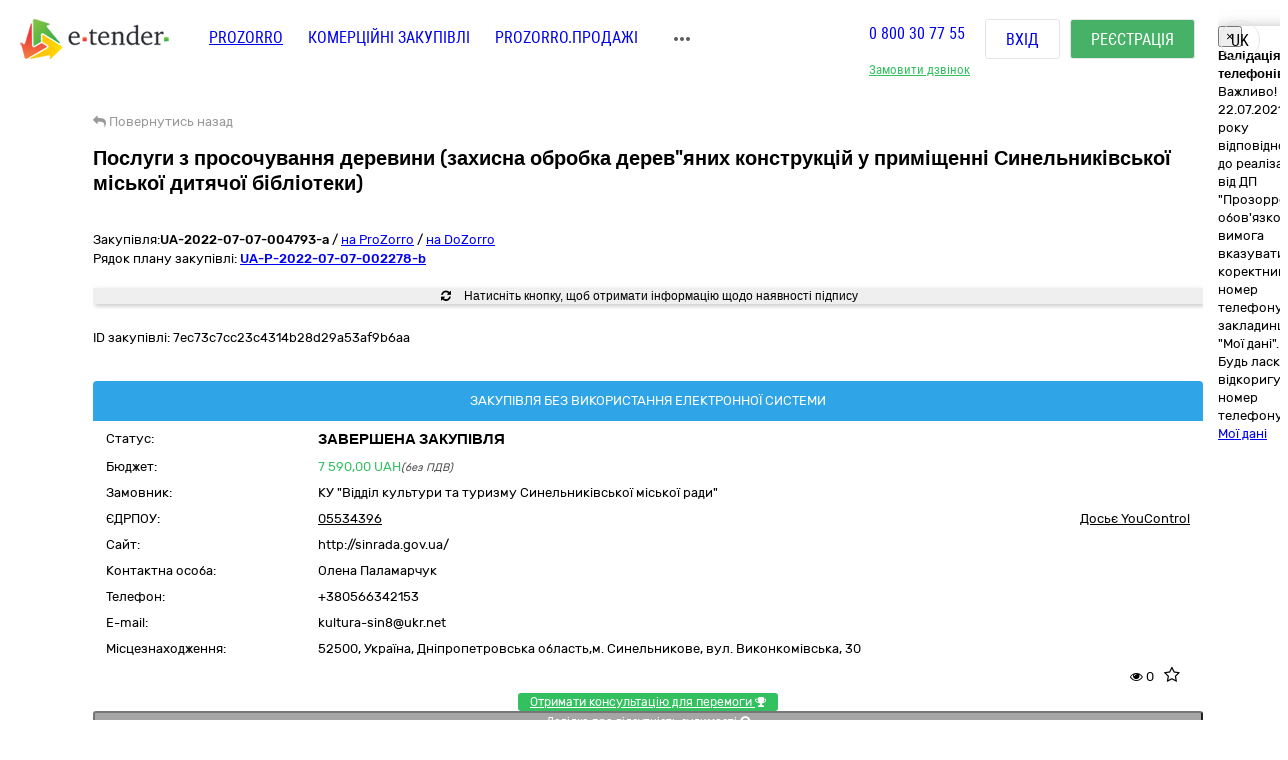

--- FILE ---
content_type: text/html; charset=utf-8
request_url: https://gov.e-tender.ua/tender/silskogospodarski-poslugi/UA-2022-07-07-004793-a-posluhy-z-prosochuvannya-derevyny-zaxysna-obrobka-derev-yanyx-konstrukczij-u
body_size: 14791
content:
<!doctype html><html lang=UK ng-app=app ng-strict-di=true ng-controller="layoutProzorroCtrl as vm" style="" class="ng-scope audio backgroundsize borderimage borderradius boxshadow canvas canvastext cssanimations csscolumns cssgradients cssreflections csstransforms csstransforms3d csstransitions draganddrop flexbox flexboxlegacy fontface generatedcontent geolocation hashchange history hsla indexeddb inlinesvg js localstorage multiplebgs no-applicationcache no-touch opacity postmessage rgba sessionstorage smil svg svgclippaths textshadow video webgl websockets websqldatabase webworkers"><head><style>[uib-typeahead-popup].dropdown-menu{display:block;}</style><style>.uib-time input{width:50px;}</style><style>[uib-tooltip-popup].tooltip.top-left > .tooltip-arrow,[uib-tooltip-popup].tooltip.top-right > .tooltip-arrow,[uib-tooltip-popup].tooltip.bottom-left > .tooltip-arrow,[uib-tooltip-popup].tooltip.bottom-right > .tooltip-arrow,[uib-tooltip-popup].tooltip.left-top > .tooltip-arrow,[uib-tooltip-popup].tooltip.left-bottom > .tooltip-arrow,[uib-tooltip-popup].tooltip.right-top > .tooltip-arrow,[uib-tooltip-popup].tooltip.right-bottom > .tooltip-arrow,[uib-tooltip-html-popup].tooltip.top-left > .tooltip-arrow,[uib-tooltip-html-popup].tooltip.top-right > .tooltip-arrow,[uib-tooltip-html-popup].tooltip.bottom-left > .tooltip-arrow,[uib-tooltip-html-popup].tooltip.bottom-right > .tooltip-arrow,[uib-tooltip-html-popup].tooltip.left-top > .tooltip-arrow,[uib-tooltip-html-popup].tooltip.left-bottom > .tooltip-arrow,[uib-tooltip-html-popup].tooltip.right-top > .tooltip-arrow,[uib-tooltip-html-popup].tooltip.right-bottom > .tooltip-arrow,[uib-tooltip-template-popup].tooltip.top-left > .tooltip-arrow,[uib-tooltip-template-popup].tooltip.top-right > .tooltip-arrow,[uib-tooltip-template-popup].tooltip.bottom-left > .tooltip-arrow,[uib-tooltip-template-popup].tooltip.bottom-right > .tooltip-arrow,[uib-tooltip-template-popup].tooltip.left-top > .tooltip-arrow,[uib-tooltip-template-popup].tooltip.left-bottom > .tooltip-arrow,[uib-tooltip-template-popup].tooltip.right-top > .tooltip-arrow,[uib-tooltip-template-popup].tooltip.right-bottom > .tooltip-arrow,[uib-popover-popup].popover.top-left > .arrow,[uib-popover-popup].popover.top-right > .arrow,[uib-popover-popup].popover.bottom-left > .arrow,[uib-popover-popup].popover.bottom-right > .arrow,[uib-popover-popup].popover.left-top > .arrow,[uib-popover-popup].popover.left-bottom > .arrow,[uib-popover-popup].popover.right-top > .arrow,[uib-popover-popup].popover.right-bottom > .arrow,[uib-popover-html-popup].popover.top-left > .arrow,[uib-popover-html-popup].popover.top-right > .arrow,[uib-popover-html-popup].popover.bottom-left > .arrow,[uib-popover-html-popup].popover.bottom-right > .arrow,[uib-popover-html-popup].popover.left-top > .arrow,[uib-popover-html-popup].popover.left-bottom > .arrow,[uib-popover-html-popup].popover.right-top > .arrow,[uib-popover-html-popup].popover.right-bottom > .arrow,[uib-popover-template-popup].popover.top-left > .arrow,[uib-popover-template-popup].popover.top-right > .arrow,[uib-popover-template-popup].popover.bottom-left > .arrow,[uib-popover-template-popup].popover.bottom-right > .arrow,[uib-popover-template-popup].popover.left-top > .arrow,[uib-popover-template-popup].popover.left-bottom > .arrow,[uib-popover-template-popup].popover.right-top > .arrow,[uib-popover-template-popup].popover.right-bottom > .arrow{top:auto;bottom:auto;left:auto;right:auto;margin:0;}[uib-popover-popup].popover,[uib-popover-html-popup].popover,[uib-popover-template-popup].popover{display:block !important;}</style><style>.uib-datepicker-popup.dropdown-menu{display:block;float:none;margin:0;}.uib-button-bar{padding:10px 9px 2px;}</style><style>.uib-position-measure{display:block !important;visibility:hidden !important;position:absolute !important;top:-9999px !important;left:-9999px !important;}.uib-position-scrollbar-measure{position:absolute !important;top:-9999px !important;width:50px !important;height:50px !important;overflow:scroll !important;}.uib-position-body-scrollbar-measure{overflow:scroll !important;}</style><style>.uib-datepicker .uib-title{width:100%;}.uib-day button,.uib-month button,.uib-year button{min-width:100%;}.uib-left,.uib-right{width:100%}</style><style>.ng-animate.item:not(.left):not(.right){-webkit-transition:0s ease-in-out left;transition:0s ease-in-out left}</style><style>@charset "UTF-8";[ng\:cloak],[ng-cloak],[data-ng-cloak],[x-ng-cloak],.ng-cloak,.x-ng-cloak,.ng-hide:not(.ng-hide-animate){display:none !important;}ng\:form{display:block;}.ng-animate-shim{visibility:hidden;}.ng-anchor{position:absolute;}</style><base href=/ ><meta charset=utf-8><meta http-equiv=X-UA-Compatible content="IE=edge"><meta name=viewport content="width=device-width,initial-scale=1"><title ng-bind=$root.meta.title class=ng-binding>Прозоро - Послуги з просочування деревини (захисна обробка дерев"яних конструкцій у приміщенні Синельниківської міської дитячої бібліотеки)</title><meta name=description content="Державна закупівля -  Послуги з просочування деревини (захисна обробка дерев&quot;яних конструкцій у приміщенні Синельниківської міської дитячої бібліотеки) UA-2022-07-07-004793-a | на онлайн торговельному майданчику в Україні ➤ e-tender.ua."><link rel=icon href=/favicon.ico type=image/x-icon><link ng-if="!isIframe &amp;&amp; ng_localStorage.siteSettings.css" rel=stylesheet ng-href=/Content/styleLightShare.css class=ng-scope href=/Content/styleLightShare.css><link rel=alternate hreflang=UK ng-attr-href={{absUrl}} href=https://gov.e-tender.ua/tender/silskogospodarski-poslugi/UA-2022-07-07-004793-a-posluhy-z-prosochuvannya-derevyny-zaxysna-obrobka-derev-yanyx-konstrukczij-u><link rel=canonical ng-attr-href={{absUrl}} href=https://gov.e-tender.ua/tender/silskogospodarski-poslugi/UA-2022-07-07-004793-a-posluhy-z-prosochuvannya-derevyny-zaxysna-obrobka-derev-yanyx-konstrukczij-u><link href="/Bundles/App/vendor/css?v=w3jM1ujDHwDtZ9x0sTfjd8K6Bu84TR3oD0oJ_IrT2hw1" rel=stylesheet><!--[if lt IE 9]>
        
        
    <![endif]--><style></style><style>span.im-caret {
    -webkit-animation: 1s blink step-end infinite;
    animation: 1s blink step-end infinite;
}

@keyframes blink {
    from, to {
        border-right-color: black;
    }
    50% {
        border-right-color: transparent;
    }
}

@-webkit-keyframes blink {
    from, to {
        border-right-color: black;
    }
    50% {
        border-right-color: transparent;
    }
}

span.im-static {
    color: grey;
}

div.im-colormask {
    display: inline-block;
    border-style: inset;
    border-width: 2px;
    -webkit-appearance: textfield;
    -moz-appearance: textfield;
    appearance: textfield;
}

div.im-colormask > input {
    position: absolute;
    display: inline-block;
    background-color: transparent;
    color: transparent;
    -webkit-appearance: caret;
    -moz-appearance: caret;
    appearance: caret;
    border-style: none;
    left: 0; /*calculated*/
}

div.im-colormask > input:focus {
    outline: none;
}

div.im-colormask > input::-moz-selection{
    background: none;
}

div.im-colormask > input::selection{
    background: none;
}
div.im-colormask > input::-moz-selection{
    background: none;
}

div.im-colormask > div {
    color: black;
    display: inline-block;
    width: 100px; /*calculated*/
}</style></head><body ng-class="{'clear-padding' : isIframe, 'closed' : winW < 1200, 'open' : winW >= 1200, 'isIframe': isIframe}" class="e-tender open" ng-click="ng_localStorage.isAuthorized &amp;&amp; resetTimeOutSession()" ng-mousemove="ng_localStorage.isAuthorized &amp;&amp; resetTimeOutSession()" style="padding-right: 0px;"><div ng-class="{'isAuthorized' : ng_localStorage.isAuthorized, 'noAuthorized' : !ng_localStorage.isAuthorized}" class="noAuthorized preBody"><noscript><iframe src="https://www.googletagmanager.com/ns.html?id=GTM-NZ99J2P" height=0 width=0 style="display: none; visibility: hidden"></iframe></noscript><div id=container class=""><div class=content_body><div ng-class="{'content': ng_localStorage.isAuthorized, 'content_logout': !ng_localStorage.isAuthorized}" style="transition: all 0.15s ease-in-out 0s; position: relative; min-height: 159px;" class="content_logout mob_top"><div class=wrapper><div class="preWrapper w1180" ng-class="{'container': ng_localStorage.isAuthorized, 'w1180': !ng_localStorage.isAuthorized &amp;&amp; !isIframe}"><div class=min-height><div role=navigation ng-if=!isIframe ng-controller="headerCtrl as vm" class=ng-scope><header class=hidden-print><div class=container><div class=left-side><span itemscope="" itemtype=http://schema.org/Organization><meta itemprop=name content=E-tender.UA><meta itemprop=logo src=/Content/images/logo.png><meta itemprop=email content=support@e-tender.biz><meta itemprop=address content="вул. М.Пимоненка, буд. 13, корпус 5-А, 3 поверх, офіс 32-33, БЦ Форум, м. Київ, 04050"><meta itemprop=telephone content="+38 (044) 392-36-82"></span><span itemprop=address itemscope="" itemtype=http://schema.org/PostalAddress><meta itemprop=addressCountry content=Україна><meta itemprop=postalCode content=04080><meta itemprop=url content=""></span><a href=https://e-tender.ua/ class="hidden-print logo" rel="noindex, nofollow"><div class="sprit_logoblack logo-header"></div></a><input type=hidden class=site-lang value=ua autocomplete=off><ul class=main-menu><li><a href=/ class="menu-item prozorro_url prozorro_url-cative" ng-click=switchSite()>PROZORRO</a><div class=hint>Державні закупівлі</div></li><li><a href=https://biz.e-tender.ua ng-click=switchSite() class="menu-item commerce_e-tender-href rialto_ur" rel="noindex, nofollow">Комерційні закупівлі</a></li><li><a href=https://e-tender.ua/prozorro-prodagy ng-click=switchSite() rel="noindex, nofollow">Prozorro.Продажі</a><div class=hint>Аукціони з продажу та оренди</div></li><li><a href=/ProzorroMarket rel="noindex, nofollow">PROZORRO MARKET</a></li><li><a href=https://e-tender.ua/e-consult ng-click=switchSite() rel="noindex, nofollow">E-CONSULT</a><div class=hint>Юридичний супровід</div></li><li><a href=https://e-tender.ua/navchannya ng-click=switchSite() rel="noindex, nofollow">Навчання</a></li><li><a ng-href=https://e-tender.ua/novini ng-click=switchSite() href=https://e-tender.ua/novini>Блог</a></li><li><a href=https://e-tender.ua/kontakty ng-click=switchSite() rel="noindex, nofollow">Контакти</a></li><li><a href=https://e-tender.ua/pro-kompaniyu/istoria ng-click=switchSite() rel="noindex, nofollow">Про компанію</a></li></ul><div class=other-menu><div class=sprit_more-menu></div><ul><li><a href="" class="menu-item prozorro_url" ng-click=switchSite()>PROZORRO</a></li><li><a href=https://biz.e-tender.ua ng-click=switchSite() class="menu-item commerce_e-tender-href rialto_ur" rel="noindex, nofollow">Комерційні закупівлі</a></li><li><a href=https://e-tender.ua/prozorro-prodagy ng-click=switchSite() rel="noindex, nofollow">Prozorro.Продажі</a></li><li><a href=/ProzorroMarket rel="noindex, nofollow">PROZORRO MARKET</a></li><li><a href=https://e-tender.ua/e-consult ng-click=switchSite() rel="noindex, nofollow">E-CONSULT</a></li><li><a href=https://e-tender.ua/navchannya ng-click=switchSite() rel="noindex, nofollow">Навчання</a></li><li><a href=https://e-tender.ua/novini ng-click=switchSite() rel="noindex, nofollow">Блог</a></li><li><a href=https://e-tender.ua/kontakty ng-click=switchSite() rel="noindex, nofollow">Контакти</a></li><li><a href=https://e-tender.ua/pro-kompaniyu/istoria ng-click=switchSite() rel="noindex, nofollow">Про компанію</a></li></ul></div></div><div class=right-side><div class="hidden-print call-back"><a class="green fwn" ng-click="showCallBackModal = true">Замовити дзвінок</a></div><div class=phones><a ng-href=tel:0800307755 href=tel:0800307755>0 800 30 77 55</a></div><div class="hidden-print buttons" ng-hide=ng_localStorage.isAuthorized><a id=login href=login rel=nofollow class="btn login">Вхід </a><a href=register rel=nofollow class="btn btn-green registration">Реєстрація</a></div><div class="hidden-print langs ttu"><span class=ng-binding>uk</span><ul><li ng-repeat="language in vm.languages" ng-hide="vm.currentLanguage.name == language.name" class=ng-scope><a ng-click=changeLocalization(language.name) target=_self class=ng-binding>en</a></li><li ng-repeat="language in vm.languages" ng-hide="vm.currentLanguage.name == language.name" class=ng-scope><a ng-click=changeLocalization(language.name) target=_self class=ng-binding>ru</a></li><li ng-repeat="language in vm.languages" ng-hide="vm.currentLanguage.name == language.name" class="ng-scope ng-hide"><a ng-click=changeLocalization(language.name) target=_self class=ng-binding>uk</a></li></ul></div><div class="hidden-print cp login-menu" ng-hide=ng_localStorage.isAuthorized><div class=cont><a href=javascript:; class=close><div class=sprit_x></div></a><a href=login rel=nofollow class="btn login pt0">Вхід </a><a href=register rel=nofollow class="btn btn-green registration pt0">Реєстрація</a></div></div><div class="cp sprit_user"></div></div><div class=mobile-menu><div class=sprit_more-menu></div><ul><li><a href="" ng-click=switchSite()>PROZORRO</a></li><li><a href=https://biz.e-tender.ua ng-click=switchSite() class=commerce_e-tender-href rel="noindex, nofollow">Комерційні закупівлі</a></li><li><a href=https://e-tender.ua/prozorro-prodagy ng-click=switchSite() rel="noindex, nofollow">Prozorro.Продажі</a></li><li><a href=https://e-tender.ua/e-consult ng-click=switchSite() rel="noindex, nofollow">E-CONSULT</a></li><li><a href=https://e-tender.ua/navchannya ng-click=switchSite() rel="noindex, nofollow">Навчання</a></li><li><a href=https://e-tender.ua/novini ng-click=switchSite() rel="noindex, nofollow">Блог</a></li><li><a href=https://e-tender.ua/kontakty ng-click=switchSite() rel="noindex, nofollow">Контакти</a></li><li><a href=https://e-tender.ua/pro-kompaniyu/istoria ng-click=switchSite() rel="noindex, nofollow">Про компанію</a></li></ul></div></div></header></div><div ng-include="'alertMainPage'" class=ng-scope></div><div class="angular-animation-container main-container"><div ui-view="" class="ng-scope shuffle-animation" style=""><div class="ng-scope panel-default tenderDetailes"><div class=panel-body><div class="row padding-xs"><tender-detailes-top detailes=detailes project=etender status-description=statusDescription get-tender-procedure-type=getTenderProcedureType() force-check-sign-click=forceCheckSignClick() clarify=clarify class=ng-isolate-scope><div class="col-md-6 col-lg-7 left-top-block"><div class="hidden-print bb2"><go-back class=ng-isolate-scope><div class=go_back_div><a class="cp go_back gray"><i class="fa fa-reply" aria-hidden=true></i> <span ng-hide=tenderId class=ng-binding>Повернутись назад</span> <span ng-show=tenderId class=ng-hide>Повернутись до закупівлі</span></a></div></go-back></div><div ng-if=detailes class=ng-scope><h1 id=tenderTitle class="ng-binding mb10 detailesPage" ng-bind=::detailes.title>Послуги з просочування деревини (захисна обробка дерев"яних конструкцій у приміщенні Синельниківської міської дитячої бібліотеки)</h1><h1 id=tenderTitleEN class="ng-binding mb10 detailesPage" ng-bind=::detailes.titleEN></h1><div class="hidden-print mt0 red-line"></div><div class=mt15 style="display: inline-block;"><div class="w100 fl mb1"><span ng-if=::!detailes.notExport id=tenderidua class="ng-binding ng-scope">Закупівля:<b id=selectable ng-bind=::detailes.tenderId ng-click="selectText('selectable')" class=ng-binding>UA-2022-07-07-004793-a</b></span> <span class=hidden-print>/ <a href=https://prozorro.gov.ua/tender/UA-2022-07-07-004793-a target=_blank rel="noindex, nofollow, noreferrer" class="ng-binding prozorro-href hidden-print wsn">на ProZorro</a> / <a href=https://dozorro.org/tender/UA-2022-07-07-004793-a target=_blank rel="noindex, nofollow" class="ng-binding prozorro-href hidden-print wsn">на DoZorro</a></span></div><div ng-repeat="plan in detailes.plans track by $index" class="ng-scope planIdFromTender">Рядок плану закупівлі: <a href=/planDetails/ab74536f4d114702b0893d7931a760b8><u><b id=selectable ng-bind=::plan.planId ng-click="selectText('selectable')" class=ng-binding>UA-P-2022-07-07-002278-b</b></u></a></div></div></div><div ng-if=firstBlock ng-include="'tenderDetailesTopTimeData from cache'" class=ng-scope><div ng-if=::detailes class=ng-scope><info-block tender=detailes class=ng-isolate-scope><div class="w100 mb15"></div></info-block></div><div ng-if="detailes.apiId &amp;&amp; !forceCheckSign" class="ng-scope w100 hidden-print mb20 oxh"><button class="ng-binding w100 btn btn-default btn-sign long-btn m50" ng-click=forceCheckSignClick() title="Перевірити наявність підпису"><i class="fa fa-refresh"></i> Натисніть кнопку, щоб отримати інформацію щодо наявності підпису</button></div><p id=tenderDescription ng-show="detailes.procurementMethodType != 'closeFrameworkAgreementSelectionUA'" ng-bind=::detailes.description class="ng-binding ng-scope"></p><p id=tenderDescriptionEN ng-show="detailes.procurementMethodType != 'closeFrameworkAgreementSelectionUA'" ng-bind=::detailes.descriptionEN class="ng-binding ng-scope"></p><p id=tenderApiId class="ng-binding ng-scope"><span class=ng-binding>ID закупівлі: </span>7ec73c7cc23c4314b28d29a53af9b6aa</p><div class="ng-scope w100 fl"></div></div></div><div class="ng-scope col-lg-5 col-md-6 right-top-block tac" ng-if=::detailes><div ng-init=initBlocks() class="right-block sameH tal"><div class=panel-default><div class=panel-heading style="position: relative;"><span id=procedureType ng-bind=getTenderProcedureType() class=ng-binding>Закупівля без використання електронної системи</span></div><div class="pr10 pl10 oxa panel-body pb0 pt5"><table class="w100 mt0"><tbody><tr><td class="ng-binding title">Статус:</td><td class=value><span id=tenderStatus class="ng-binding statusDescription" ng-bind="statusDescription || $root.source('WaitTenderProcessing')">Завершена закупівля</span> <span class="ng-binding text-danger" ng-bind=::clarify></span></td></tr><tr><td class="ng-binding title">Бюджет:</td><td class=value><span id=tenderBudget class="ng-binding green" ng-bind="::detailes.value.amount | numberDecimal">7&nbsp;590,00</span> <span id=tenderCurrency class="ng-binding green" ng-bind=::detailes.value.currencyCode>UAH</span><i id=excludeVat ng-if=!detailes.value.valueAddedTaxIncluded class="ng-binding ng-scope cn wsm">(без ПДВ)</i></td></tr><tr><td class="ng-binding title">Замовник:</td><td id=tenderOwner class="ng-binding value" ng-bind=::detailes.organization.name>КУ "Відділ культури та туризму Синельниківської міської ради"</td></tr><tr><td id=organization_scheme class="ng-binding title">ЄДРПОУ:</td><td><span id=organization_identifier class="ng-binding value a" ng-click=searchByEDRPOU(detailes.organization.identifier.apiId)>05534396</span> <span class="ng-binding value a text-warning pull-right" ng-click=searchOnYouControl(detailes.organization.identifier.apiId)>Досьє YouControl</span></td></tr><tr ng-if=detailes.organization.contactPoint.url class=ng-scope><td class="ng-binding title">Сайт:</td><td id=contactPoint_url class="ng-binding value">http://sinrada.gov.ua/</td></tr><tr ng-if="detailes.organization.contactPoint.name &amp;&amp; !needToShowDonorInfo()" class=ng-scope><td class="ng-binding title">Контактна особа:</td><td id=contactPoint_name class="ng-binding value">Олена Паламарчук</td></tr><tr ng-if="detailes.organization.contactPoint.telephone&amp;&amp; !needToShowDonorInfo()" class=ng-scope><td class="ng-binding title">Телефон:</td><td id=contactPoint_telephone class="ng-binding value">+380566342153</td></tr><tr ng-if="detailes.organization.contactPoint.email &amp;&amp; !needToShowDonorInfo()" class=ng-scope><td class=title>E-mail:</td><td id=contactPoint_email class="ng-binding value">kultura-sin8@ukr.net</td></tr><tr ng-if="detailes.organization.address &amp;&amp; !needToShowDonorInfo()" class=ng-scope><td class="ng-binding title">Місцезнаходження:</td><td class=value><div ng-include="'tenderDetailesTopLocality from cache'" class=ng-scope><span class=ng-scope><span id=customer_postIndex ng-if=::detailes.organization.address.postIndex class="ng-binding ng-scope">52500,</span> <span id=customer_country ng-if=::detailes.organization.address.country.title class="ng-binding ng-scope">Україна,</span> <span id=customer_region ng-if=::detailes.organization.address.region.title class="ng-binding ng-scope">Дніпропетровська область,</span><span id=customer_city ng-show=!showCity(detailes.organization.address.city.title) ng-if=::detailes.organization.address.city.title class="ng-binding ng-scope">м. Синельникове,</span> <span id=customer_addressStr ng-if=::detailes.organization.address.addressStr class="ng-binding ng-scope">вул. Виконкомівська, 30</span></span></div></td></tr><tr class=hidden-print><td></td><td class=tar><div ng-include="'tenderDetailesTopEye from cache'" class=ng-scope><i class="ng-scope fa fa-eye" aria-hidden=true></i> <span ng-bind=detailes.numberOfUniqueViewsByAuthorizedUsers class="ng-binding ng-scope">0</span><i class="ng-scope fa cp fa-star-o fs17 ml10 mr10 red" ng-click=toggleFavourite($event) aria-hidden=true ng-class="{'fa-star' : detailes.isFavorite, 'fa-star-o' : !detailes.isFavorite}"></i></div></td></tr></tbody></table></div></div></div><div class=hidden-print><a id=postachalnikam ng-if="ng_localStorage.isAuthorized &amp;&amp; (ng_localStorage.isPreSubscriber || ng_localStorage.isSubscriber) || !ng_localStorage.isAuthorized" href=https://e-tender.ua/e-consult/postachalnikam target=_blank class="ng-binding ng-scope btn btn-sm btn-success hidden-print mb0 w100" rel="noindex, nofollow">Отримати консультацію для перемоги <i class="fa fa-trophy" aria-hidden=true></i> </a><button onclick="window.open('https://vytiah.mvs.gov.ua/app/landing', '_blank')" target=_blank class="hidden-print btn btn-sm mb0 w100 btn-gray">Довідка про відсутність судимості <span class="ng-scope check-org-tooltip" data-placement=bottom-right data-html=true data-type=info bs-tooltip="{ 'title': 'Для замовлення довідки онлайн необхідно: <ol class=&quot;alternate&quot; type=&quot;square&quot;><li>Зареєструватися через Електронний цифровий підпис або Bank ID.</li><li>Заповнити електронну форму (вказати контактні дані, обрати форму в якій саме потрібна довідка, вибрати сервісний центр МВС, в якому зручно забрати довідку)</li><li>Статус готовності довідки можна перевірити онлайн або отримати повідомлення про готовність довідки</li><li>Отримати довідку можна у встановлений строк в обраному сервісному центрі МВС, при цьому необхідно надати документ, що посвідчує особу Представника</li></ol>' }"><i class="fa fa-question-circle" aria-hidden=true></i></span></button><br><button target=_blank onclick="window.open('https://corruptinfo.nazk.gov.ua/', '_blank')" class="hidden-print btn btn-sm mb0 w100 btn-gray">Реєстр осіб, які вчинили корупційні правопорушення</button><br></div></div></tender-detailes-top></div><div class="ng-scope hidden-print texy-navi" ng-if=detailes><navigation-block navigation=navigation class=ng-isolate-scope><ul class=orgMenu><li id=naviTitle0 class="active menuAboutBlock" ng-if=navi.show ng-repeat="navi in navigation" ng-class="{'active' : navi.active, 'cp' : !navi.active}" ng-click="!navi.active &amp;&amp; changeView(navi.type);"><span class="ng-binding w100">Деталі закупівлі</span></li><li id=naviTitle3 class="cp menuDozorroBlock" ng-if=navi.show ng-repeat="navi in navigation" ng-class="{'active' : navi.active, 'cp' : !navi.active}" ng-click="!navi.active &amp;&amp; changeView(navi.type);"><span class="ng-binding w100">Dozorro</span></li><li id=naviTitle4 class="cp menuDasuBlock" ng-if=navi.show ng-repeat="navi in navigation" ng-class="{'active' : navi.active, 'cp' : !navi.active}" ng-click="!navi.active &amp;&amp; changeView(navi.type);"><span class="ng-binding w100">Держаудитслужба України</span></li></ul></navigation-block></div><div class="ng-scope w100 heightBlock" ng-if=detailes><div class=w100><div class=w100><div ng-if="naviBlock == 'menuAboutBlock'" class="ng-scope aboutBlock block myBids"><tender-detailes-about detailes=detailes reload-detailes=reloadDetailes() reason-types=reasonTypes open-modal-cancel-tender=openModalCancelTender doctype=documentTypes.tenderDocuments doctype-bid=documentTypes.bidDocument status-clarify=statusClarify vm=vm tender-has-bids=tenderHasBids reload-bid=reloadBid() class=ng-isolate-scope><div class="hidden-print tree-fun"><span ng-show="!detailes.lots[0].isFake &amp;&amp; detailes.lots.length > 1 &amp;&amp; isMyBidInTender()" id=openAllLotsWithMyBids ng-click=showMyBids() class="cp ha2 ng-hide"><span class="hidden-print tree-state">+</span> <span class=a2>Лоти з моїми пропозиціями</span> </span><span id=openAllLots ng-click="openCloseTree('show'); openTreeClicked = true" ng-class="{'clicked': openTreeClicked}" class="cp ha2"><span class="hidden-print tree-state">+</span> <span class="ng-binding a2">відкрити всі</span> </span><span ng-click="openCloseTree('hide'); openTreeClicked = false" class="cp ha2 ml10"><span class="hidden-print tree-state">-</span> <span class="ng-binding a2">закрити всі</span></span></div><div id=qa_tenderBlock class="aagg mh5"><div ng-if="detailes.features.length > 0 || detailes.documents.length>0 || detailes.isEdit || (detailes.lots.length > 0 &amp;&amp; detailes.lots[0].isFake) || detailes.mainProcurementCategory" class="ng-scope w100 fl cp tree tree-00 treeTop treeTopSet" ng-class="{'treeTop': detailes.features.length>0 || detailes.documents.length>0 || detailes.isEdit || (detailes.lots.length > 0 &amp;&amp; detailes.lots[0].isFake)}" data-toggle=collapse data-target=#tree-00><span class="hidden-print tree-state plus">+</span><span class="hidden-print tree-state minus">-</span><div class="ng-scope tree-tom-name" ng-if=detailes.lots[0].isFake><b class=ng-binding>Закупівля:</b> <b ng-class=::getLotStatusLabelClass(detailes.lots[0].status) class="ng-binding label" style="font-size: 100%" ng-bind=::getLotStatusUkr(detailes.lots[0].status)></b> <b id=lotValue_0 class="ng-binding hidden-xs">7&nbsp;590,00 </b><span id=lotCurrency_0 class="ng-binding hidden-xs" ng-bind=::detailes.lots[0].value.currencyCode>UAH</span><i id=lotVatExc_0 ng-if=!detailes.lots[0].value.valueAddedTaxIncluded class="ng-binding ng-scope text-warning hidden-xs pdv">(без ПДВ)</i></div></div><div id=tree-00 class="ng-scope w100 fl tree-00 collapse in panel-collapse" ng-if="detailes.features.length>0 || detailes.documents.length>0 || detailes.isEdit || (detailes.lots.length > 0 &amp;&amp; detailes.lots[0].isFake) || detailes.mainProcurementCategory"><div class="dash_bottom pt10" ng-class="{'dash_bottom': detailes.features.length>0 || detailes.documents.length>0 || detailes.isEdit || (detailes.lots.length > 0 &amp;&amp; detailes.lots[0].isFake)}"><div class="ng-scope pt0 first-sub-content" ng-if=::detailes.mainProcurementCategory><div class="row pb2"><div class="ng-binding col-sm-3 col-xs-5">Вид предмету закупівлі:</div><div id=qa_mainProcurementCategory class="ng-binding col-sm-9 col-xs-6 pl48">Послуги</div></div></div><div class="ng-scope w100 qq first-sub-content pt0" ng-if="::detailes.lots[0].isFake || detailes.procurementMethodType === 'closeFrameworkAgreementUA' &amp;&amp; detailes.milestones.length > 0"></div><div ng-if="detailes.documents &amp;&amp; detailes.documents.length > 0 || detailes.isEdit &amp;&amp; detailes.procurementMethodType !== 'priceQuotation'" ng-include="'tenderDetailesAboutDocs from cache'" class=ng-scope><div class="ng-scope w100 fl cp tree dash_middle qq subName-01 tree-02 tree-last moveLeftMiddle" ng-class="{'moveLeftMiddle': detailes.lots[0].isFake &amp;&amp; detailes.lots[0].items.length > 0,     'last-tree-block': !detailes.lots[0].isFake}" data-toggle=collapse data-target=#docs-01-02-><span class="hidden-print tree-state plus">+</span><span class="hidden-print tree-state minus">-</span><div class="ng-binding tree-child-name">Документи</div></div><div id=docs-01-02- class="ng-scope qq collapse in panel-collapse tree-01 moveLeft" ng-class="{'moveLeft': detailes.lots[0].isFake &amp;&amp; detailes.lots[0].items.length > 0}" style="padding-bottom: 15px;"><div class=dush-clear></div><tender-documents can-modify-documents=canModifyDocuments tenderid=detailes.id documents=detailes.documents status=detailes.status procurementmethodtype=detailes.procurementMethodType doctype=doctype tender-end-date=detailes.tenderPeriod.endDate is-edit=isEdit allowed-extensions=allowedFileExtensions class=ng-isolate-scope><div class="ng-scope conteiner-fluid pt7" ng-if="documents.length>0"><docs-table vm=vm documents=vm.documents modify-docs="isEdit &amp;&amp; canModifyDocuments()" doc-add-id="'tend_doc_edit'" class=ng-isolate-scope><div class=mb25><button ng-if="vm.status !== ''" type=button class="ng-scope hidden-print btn btn-primary dowloadZipBtn" ng-click=vm.dowloadZip(documents)><span class="fa fa-download"></span> Завантажити архівом</button><div ng-repeat="(key, value) in documents | groupBy: 'documentType.title'" class=ng-scope><span><b ng-if="key=='undefined'" class="ng-binding ng-scope text-warning" style="font-size: 100%;">Інші</b></span><div class=scrollbarMobile><table class="itemTable ng-table table table-blue table-hover table-striped tableDocument"><tbody><tr><th class=doc-type></th><th class="ng-binding doc-name">Файл</th><th class="ng-binding doc-state">Стан</th><th class="ng-binding doc-date">Дата та час</th></tr><tr ng-repeat="document in value track by document.originId | orderBy: 'creationTime'" ng-class="{'deleted-docs' : document.isDeleted}" class=ng-scope><td class=doc-type><div><a target=_self href="https://public-api.prozorro.gov.ua/api/2.5/tenders/7ec73c7cc23c4314b28d29a53af9b6aa/documents/5a71056722824cd0ac9a522e58def566?download=1a93d365b2ec4c8098efb72373974270" title=Завантажити><i class="fa fa-download" aria-hidden=true></i></a></div></td><td class=doc-name ng-class="{'docDeletes' : document.isDeleted}"><div ng-if="vm.status !== ''" class=ng-scope><a ng-click=previewDoc(document) class="ng-binding cp" ng-bind=::document.title>sign.p7s</a><p class="ng-binding text-muted" ng-bind=::document.description>SHA1:f1a0af982c19f61d54e047ae558af595d8331e8d;SHA2-384:e2cc213404e6e2cdc586a5b170d4824e95c70781d9b01f5fd6be6e3029a3a2edf2eff93c2dacea19b6e38b7067744aa5;Antivirus: ESET Antivirus</p></div></td><td class=doc-state><span ng-if="!document.isDeleted &amp;&amp; document.dateModified" class="ng-binding ng-scope">Експортовано:</span></td><td class=doc-date><span ng-if=document.dateModified class="ng-binding ng-scope">07-07-2022, 14:19:30</span></td></tr></tbody></table></div></div></div><style>.disabled-link {        pointer-events: none;    }</style></docs-table></div><div ng-show=canModifyDocuments() class="hidden-print ng-hide"><docs-upload vm=vm doc-add-id="'tend_doc_add' + $index" class=ng-isolate-scope><div class="row ng-hide" style="padding: 0 15px 5px 15px;" ng-show=vm.isEdit><div class="controls mr10" style="display: block; float: left;"><select name=docType id=docType ng-model=vm.selectedDocType ng-options="item.title for item in vm.documentTypesForDropDown track by item.id" class="ng-empty ng-pristine ng-untouched form-control ng-invalid ng-invalid-required" required=""><option value="" ng-show=!vm.selectedDocType style=color:#555 class=ng-binding selected=selected>Оберіть тип для завантажуємого документа</option><option label="Критерії оцінки" value=2>Критерії оцінки</option><option label="Технічний опис предмету закупівлі" value=4>Технічний опис предмету закупівлі</option><option label="Тендерна документація" value=6>Тендерна документація</option><option label="Критерії прийнятності" value=121>Критерії прийнятності</option><option label="Проект договору" value=122>Проект договору</option><option label=Інші value=null>Інші</option></select></div><div style="float: left; margin-right: 10px;display: block;" ng-attr-title="{{$root.source('ChooseType')}}" title="Спочатку оберіть тип для завантажуємого документа"><upload-file id="docAddId + $index" files=vm.files fields=vm.docsFields on-upload=vm.docsUpload on-success=vm.docsUploaded need-to-skip-complaints=true disabled="!vm.selectedDocType || vm.validDocPeriod != true" no-plus-icon=true class=ng-isolate-scope><button class="btn btn-primary" id=tend_doc_add file-drop="" file-drop-disabled=disabled ngf-drop="" ngf-select="" ng-model=files ngf-change=upload(files) ng-disabled=disabled ngf-multiple=true accept="" ngf-max-size=maxSize disabled=disabled><ng-transclude class=ng-binding><i class="ng-scope fa fa-plus ng-hide" ng-hide=noPlusIcon ng-show="filesCounter === 0"></i> Завантажити</ng-transclude></button></upload-file></div></div><div ng-show=vm.isEdit class=ng-hide><span class="ng-binding upload-message">Розмір файлу не повинен перевищувати 50MB</span></div></docs-upload></div></tender-documents></div></div><div ng-if="::detailes.lots[0].isFake &amp;&amp; detailes.lots[0].items.length>0" class="ng-scope w100 fl cp tree dash_middle qq subName-01 tree-02 tree-last" data-toggle=collapse data-target=#tree-01-03><span class="hidden-print tree-state plus">+</span><span class="hidden-print tree-state minus">-</span><div class="ng-binding tree-child-name">Позиції</div></div><div ng-if="::detailes.lots[0].isFake &amp;&amp; detailes.lots[0].items.length>0" id=tree-01-03 class="ng-scope w100 qq collapse in panel-collapse tree-01"><div class=dush-clear></div><div class="scrollbarMobile mb20"><div ng-if=!detailes.isPQBucket class=ng-scope><table class="ng-scope mb0 b0 itemTable new-table-plane ng-table table table-blue table-hover table-striped"><tbody><tr><th class=ng-binding>Конкретна назва предмета закупівлі</th><th class="ng-binding itemQuantity">Кількість / Од.виміру</th><th ng-if=!detailes.isDirectOrder class="ng-binding ng-scope">Адреса доставки / Період доставки</th><th class=ng-binding>Класифікатор ДК 021:2015 (CPV)</th><th ng-if=::additionalClassifications(detailes.lots[0].items) class="ng-binding ng-scope">Класифікатори</th></tr><tr ng-repeat-start="item in detailes.lots[0].items track by item.id" class=ng-scope><td><div ng-if=::item.deliveryAddress ng-include="'tenderDetailesAboutItemDescr from cache'" class=ng-scope><p id=item_description_00 class="ng-binding ng-scope mt0 pt0">Експлуатаційні послуги пов"язані з утриманням будинків і споруд:Захисна обробка дерев"яних конструкцій у приміщенні</p><p id=item_descriptionEn_00 class="ng-binding ng-scope fwb"></p></div></td><td class=itemQuantity><div ng-include="'tenderDetailesAboutItemQuantity from cache'" class=ng-scope><span id=item_quantity_00 class="ng-binding ng-scope">1</span><br class=ng-scope><span id=item_unit_00 class="ng-binding ng-scope">послуга</span></div></td><td ng-class="{'deliveryAddress' : !isItemsFeatures(detailes.lots[0].items)}" class=deliveryAddress><div ng-include="'tenderDetailesAboutItemDelivery1 from cache'" class=ng-scope><span id=delivery_postIndex_00 ng-repeat="address in item.deliveryAddressShow track by $index" class="ng-binding ng-scope">52500<span ng-show="$index < item.deliveryAddressShow.length - 1" class="">, </span></span><span id=delivery_country_00 ng-repeat="address in item.deliveryAddressShow track by $index" class="ng-binding ng-scope">Україна<span ng-show="$index < item.deliveryAddressShow.length - 1" class="">, </span></span><span id=delivery_region_00 ng-repeat="address in item.deliveryAddressShow track by $index" class="ng-binding ng-scope">Дніпропетровська область<span ng-show="$index < item.deliveryAddressShow.length - 1" class="">, </span></span><span id=delivery_city_00 ng-repeat="address in item.deliveryAddressShow track by $index" class="ng-binding ng-scope">м.Синельникове<span ng-show="$index < item.deliveryAddressShow.length - 1" class="">, </span></span><span id=delivery_addressStr_00 ng-repeat="address in item.deliveryAddressShow track by $index" class="ng-binding ng-scope">вул.Виконкомівська 30<span ng-show="$index < item.deliveryAddressShow.length - 1" class=ng-hide>,</span></span><br class=ng-scope></div><span id=delivery_start_00 ng-if=::item.deliveryDate.startDate class="ng-binding ng-scope">з 07-07-2022</span> <span id=delivery_end_00 ng-if=::item.deliveryDate.endDate class="ng-binding ng-scope">по 31-12-2022</span><br></td><td class=itemClassification><div ng-if=::item.classification ng-include="'tenderDetailesAboutItemClassifi from cache'" class=ng-scope><span id=classification_code_00 class="ng-binding ng-scope">77220000-8</span><br class=ng-scope><span id=classification_name_00 class="ng-binding ng-scope">Послуги з просочування деревини</span></div></td><td ng-if=additionalClassifications(detailes.lots[0].items) class=ng-scope><div ng-repeat="additionalClassification in ::item.additionalClassifications track by additionalClassification.id" class=ng-scope><br><span id=additionalClassification_id0 ng-bind=::additionalClassification.id class=ng-binding></span> <span ng-if="::additionalClassification.scheme !== 'INN' &amp;&amp; additionalClassification.scheme !== 'ATC'" id=additionalClassification_desc0 ng-bind=::additionalClassification.description class="ng-binding ng-scope"></span><br></div></td></tr></tbody></table></div></div></div><div ng-if=detailes.lots[0].isFake id=treeLotBid class="ng-scope w100 fl tree-00 collapse in panel-collapse bids-block"><div class=dash_bottom><tender-bids-block detailes=detailes lot=detailes.lots[0] vm=vm tender-has-bids=tenderHasBids reload-detailes=reloadDetailes() reload-bid=reloadBid() doctype=doctypeBid id="'tree-01-04'" class=ng-isolate-scope><div class="w100 fl cp tree dash_middle qq tree-02" ng-click="collapseTree(lot.index, 'treeBid')" ng-class="{'collapsed' : !showTreeBlock(lot.index, 'treeBid')}"><span class="hidden-print tree-state plus">+</span><span class="hidden-print tree-state minus">-</span><div class="ng-binding tree-child-name">Пропозиції</div></div><div class="w100 qq collapse in panel-collapse tree-01" id=treeBid0 ng-class="{'in' : !showTreeBlock(lot.index, 'treeBid')}"><div ng-show="showTreeBlock(lot.index, 'treeBid')" class=""><div class=dush-clear></div><div class=hidden-print><a class="ng-binding text-info pr10" href=https://e-tender.ua/training-tenders/postachalnikam-prozorro-1/podannya-propoziciyi-na-uchast-u-zakupivli-43 target=_blank rel="noindex, nofollow"><i class="fa fa-question-circle" aria-hidden=true></i> Порядок подачі пропозиції для <b class=ng-binding>Учасника</b></a> <a class="ng-binding text-info" href=https://e-tender.ua/training-tenders/postachalnikam-prozorro-1/instrukciya-nakladannya-pidpisu-147 target=_blank rel="noindex, nofollow"><i class="fa fa-question-circle" aria-hidden=true></i> Як підписати пропозицію КЕП</a><br></div><div class="w100 fl mb30 mt10"></div><div id="qaBidOnLot_Лот №1" ng-if="(detailes.isLimited &amp;&amp; lot.status !== 'cancelled' &amp;&amp; lot.status !== 'unsuccessful') || !detailes.isLimited" class=ng-scope><div id=qa_awardsBlock ng-if="lot.awards.length > 0 || detailes.isLimited &amp;&amp; detailes.isEdit &amp;&amp; detailes.status == 'active' &amp;&amp; vm.showAwardCreate()" class="ng-scope mb20"><h3 ng-if=::detailes.isLimitedReporting class="ng-binding ng-scope mb15">Інформація про Переможця:</h3><div ng-if="lot.awards.length > 0" class=ng-scope><awards-info tender=detailes reload=reloadDetailes() lot=lot class=ng-isolate-scope><div ng-repeat="award in lot.awards | orderBy: 'complaintPeriod.startDate':true" class="ng-scope awards winner" ng-class="{'winner':award.status == 'active', 'loser':award.status != 'active'}"><div id=qa_singleAwardBlock_0_0 class="blockGray blockYelow" ng-class="{'blockYelow': award.status !== 'unsuccessful' &amp;&amp; award.status !== 'cancelled'}"><div><div class=row><div id=qa_isAwardDecisionSigned_0_0 class=col-sm-12></div></div><div class=row><div class="ng-binding col-sm-4">Ім'я:</div><div class=col-sm-8><name-you-control-tooltip person-info=award.suppliers[0].name name="'awardContactPoint_' + award.id" list-name="'awardContactPointList'" tooltip-text=getOrganizationToolTipText(award.suppliers[0]) you-control-search-id=award.suppliers[0].identifier.apiId class=ng-isolate-scope><span class="control-label orgLabel"><span id=awardContactPoint_fdd2c1379daa4d6daf5770214eee3789 class="ng-scope text-info" ng-click=openTooltip() data-html=true data-type=info data-trigger=manual bs-tooltip=""><u id=awardContactPointList style="cursor: pointer" class=ng-binding>ТОВАРИСТВО З ОБМЕЖЕНОЮ ВІДПОВІДАЛЬНІСТЮ "АСТОН СЕФЕТІ"</u> </span>&nbsp; <span ng-if=vm.youControlSearchId class="ng-binding ng-scope text-warning a value" ng-click=searchOnYouControl(vm.youControlSearchId)>Досьє YouControl</span></span></name-you-control-tooltip></div></div><div class=row><div class="ng-binding col-sm-4">Статус:</div><div class=col-sm-8><span id=qa_AwardStatus_0_0 ng-class="{'text-warning': (award.status=='pending' &amp;&amp; tender.procurementMethodType == 'aboveThresholdUA'                           || tender.procurementMethodType == 'aboveThresholdEU'                           || tender.procurementMethodType == 'aboveThresholdUA.defense'                          || tender.procurementMethodType == 'simple.defense')}" class=ng-binding>учасник виграв закупівлю</span></div></div><div class=row><div class="ng-binding col-sm-4">Контактна інформація:</div><div class=col-sm-8><span id=awardCountry_0_0 class=ng-binding>Україна</span>, <span id=awardRegion_0_0 class=ng-binding>Дніпропетровська область</span>, <span id=awardCity_0_0 ng-if=!showCity(award.suppliers[0].address.city.title) class="ng-binding ng-scope">Дніпровський район,с.Дороге, </span><span id=awardLocality_0_0 class=ng-binding></span> <span id=awardAddressStr_0_0 class=ng-binding>вул. ПАВЛОВА буд. 4-А</span>, <span id=awardIndex_0_0 class=ng-binding>52070</span>, <span id=awardName_0_0 class=ng-binding></span></div></div><div class="ng-scope row" ng-if="tender.procurementMethod == 'limited'"><div class="ng-binding col-sm-4">Інформація про субпідрядника:</div><div id=subcontractingDetails0_0 class="ng-binding col-sm-8">-</div></div><div class=row><div class="ng-binding col-sm-4">Остаточна пропозиція:</div><div class=col-sm-8><span class=text-warning><span id=awardAmount0_0 class=ng-binding>7&nbsp;590,00</span> <span id=awardCurr0_0 class=ng-binding>UAH,</span><i id=awardPdvExcl0_0 ng-if=!award.value.valueAddedTaxIncluded class="ng-binding ng-scope">без ПДВ</i></span></div></div><milestones data=award.milestones class=ng-isolate-scope></milestones></div></div><div id=qa_awardsContractBlock_0_0 ng-if=canShowContract(award) class="ng-scope mb20"><award-contract award=award tender=tender lot=lot class=ng-isolate-scope><div id=qa_contractAwardBlock_fdd2c1379daa4d6daf5770214eee3789 class=""><div ng-repeat="contract in award.contracts" class="ng-scope blockLightBlue"><div class=row><div class=col-sm-4><div id=contractAwardHead class="ng-binding award-head">Договір</div></div><div id=qa_contractStatus class="ng-binding col-sm-8 mt5">Договір опубліковано</div></div><div class=row><div ng-class="isSmallScreen ? 'col-sm-12' : 'col-sm-9'" class=col-sm-9><div ng-if=contract.contractID class="ng-scope mb0 row"><div class=col-sm-5><span class=ng-binding>Системний номер договору:</span></div><div id=qa_contractID class=col-sm-7><span class=ng-binding>UA-2022-07-07-004793-a-b1</span></div></div><div ng-if=contract.number class="ng-scope row mb10"><div class=col-sm-5><span class=ng-binding>Номер договору:</span></div><div id=qa_contractNumber class=col-sm-7><span class=ng-binding>117</span></div></div><div ng-if=contract.dateSigned class="ng-scope mb0 row"><div class=col-sm-5><span class=ng-binding>Дата підписання договору:</span></div><div id=qa_dateSigned class=col-sm-7><span class=ng-binding>07-07-2022, 13:00</span></div></div><div class="ng-scope row mb10" ng-if="contract.period.startDate || contract.period.endDate"><div class=col-sm-5><span>Строк дії договору:</span></div><div class=col-sm-7><span id=qa_contractPeriodStartDate ng-if=contract.period.startDate class="ng-binding ng-scope">з 07-07-2022</span> <span id=qa_contractPeriodEndDate ng-if=contract.period.endDate class="ng-binding ng-scope">по 31-12-2022</span></div></div><div ng-show=contract.status class=row><div class=col-sm-12><input id=showDetailes_ffc18a390a8b4f14b62c11c50c733d95_ type=checkbox ng-model=showDetailes[contract.id][$index] class="ng-empty ng-pristine ng-untouched dn ng-valid"> <label for=showDetailes_ffc18a390a8b4f14b62c11c50c733d95_ class="ng-binding cp"><i class="ng-scope fa contract-detailes-icon fa-angle-down" ng-if=!showDetailes[contract.id][$index]></i> Деталі договору</label></div></div></div><div ng-if=!isSmallScreen class="ng-scope col-sm-3"><div ng-if="contract.value &amp;&amp; contract.value.amount" class="ng-scope mb10"><div id=qa_contractAmount class="award-contract-amount mb0 mt0 contract-amount" ng-class="contract.relatedContracting &amp;&amp; contract.relatedContracting.value &amp;&amp; contract.relatedContracting.value.amount !== contract.value.amount ? 'text-center' : 'contract-amount award-contract-amount'"><span class=ng-binding>7&nbsp;590,00 UAH</span></div><div style="text-align: center"><span class=ng-binding>Ціна договору</span></div></div><div ng-if="contract.value &amp;&amp; contract.value.amountNet" class="ng-scope mb10"><div id=qa_contractAmountNet style="text-align: center" class="ng-scope mb0 award-contract-amount mt0" ng-if="contract.value &amp;&amp; contract.value.amountNet" ng-class="contract.relatedContracting &amp;&amp; contract.relatedContracting.value &amp;&amp; contract.relatedContracting.value.amount !== contract.value.amount ? 'text-center' : 'award-contract-amount'"><span class=ng-binding>7&nbsp;590,00 UAH</span></div><div style="text-align: center;"><span class=ng-binding>Ціна договору без ПДВ</span></div></div></div></div></div></div></award-contract></div></div><style>.btn-gray {        background-color: #a5a5a5;        color: white;    }    .btn-gray .btn__info {        border: 1px solid black;        padding: 1px 7px;        border-color: white;        border-radius: 50%;    }    .btn-gray:hover .btn__info {        border-color: #000;    }</style></awards-info></div></div><div class=pb20></div></div></div></div></tender-bids-block></div></div></div></div></div></tender-detailes-about></div></div></div></div></div><div class="ng-scope hidden-print panel-footer" ng-if=detailes><div ng-if="::detailes.status != 'draft' || detailes.procurementMethodType == 'priceQuotation'" class=ng-scope></div><button type=button class="ng-binding btn btn-primary" onclick=window.print()><span class="fa fa-print"></span> Друкувати</button><br><span style="color: #ec553c;" ng-show="daysDiff &amp;&amp; detailes.canUserTransferTenderToDraftPublishing" class=ng-hide>Кінцевий срок подання пропозицій має бути не менше двох повних робочих днів!</span><br></div><div ng-include="'modalCreateMilestone from cache'" ng-controller=modalCreateMilestoneCtrl class=ng-scope><div class="ng-scope fade modal" id=modalCreateMilestone aria-hidden=true tabindex=-1 role=dialog><div class=modal-dialog><div class=modal-content><div class=modal-header><button type=button class=close data-dismiss=modal>×</button><h4 class=modal-title>Створити повідомлення з вимогою про усунення невідповідностей</h4></div><div class=modal-body><div class=container-fluid><div class=row><div class=col-sm-3>Опис:</div><div class=col-sm-9><textarea class="ng-empty ng-pristine ng-untouched form-control ng-invalid ng-invalid-required" required="" ng-model=vm.description></textarea></div></div></div></div><div class=modal-footer><div><button class="ng-binding btn btn-danger w166" data-dismiss=modal><i class="fa fa-remove"></i> Скасувати</button> <button class="btn btn-success ng-isolate-scope" id=createMilestoneSuccess click-and-block=createMilestone() ng-disabled=!vm.description.length disabled=disabled><i class="fa fa-check"></i> Створити</button></div></div></div></div></div></div><div ng-include="'personSignDataErrorModal from cache'" class=ng-scope><div class="ng-scope fade modal oxa" id=personSignDataErrorModal tabindex=-1 role=dialog><div class="modal-dialog modal-xs"><div class=modal-content><div class=modal-header><button type=button class=close data-dismiss=modal>×</button><h4 class=modal-title>Ви не уповноважена особа!</h4></div><div class=modal-body><div><p>Ви не уповноважена особа, тому ви можете працювати лише:</p><p>- з спрощеними закупівлями та планами, договорами й додатками до них;</p><p>- з прямими замовленнями з каталогу до 50 тис. грн. та планами, договорами й додатками до них;</p><p>- з закупівлею без використання електронної системи (звіт) до 50 тис. грн. та планами, договорами й додатками до них.</p><p>Подробиці на <a href=https://infobox.prozorro.org/articles/oprilyudneno-perelik-pitan-dlya-testuvannya-upovnovazhenih-osib target=_blank>infobox.prozorro.org</a></p></div></div><div class=modal-footer><div class=row><div class=col-sm-12><button class="btn btn-info mr10" id=start-testing type=button onclick="window.open('https://exam.prozorro.gov.ua/entry', '_blank').focus();">Пройти тестування</button> <button class="btn btn-success" id=close-modal type=button data-dismiss=modal>Закрити</button></div></div></div></div></div></div></div></div></div></div></div></div></div><div class="fade modal" id=modalInvalidFields aria-hidden=true tabindex=-1 role=dialog><div class=modal-dialog><div class=modal-content><div class=modal-header><button type=button class=close data-dismiss=modal>×</button> <b>Валідація телефонів</b></div><div class=modal-body>Важливо! З 22.07.2021 року відповідно до реалізації від ДП "Прозорро" є обов'язкова вимога вказувати коректний номер телефону в закладинці "Мої дані". Будь ласка, відкоригуйте номер телефону.</div><div class=modal-footer><a href=/UserData class="btn btn-info">Мої дані</a></div></div></div></div></div><div ng-if=!isIframe class=ng-scope><div class="ng-scope footerBlock" ng-include="'footer from cache'"><div class="ng-scope allFooterBlock" ng-controller=footerCtrl><div class=preFooter><div class=top-footer><div class="row container"><div class="footer-logo sm-"><a href=https://e-tender.ua/ class="hidden-print logo" rel="noindex, nofollow"><div class="sprit_logoblack logo-footer"></div></a><div class="ng-binding idea" ng-hide=ng_localStorage.isAuthorized>Свіжі новини, актуальні теми, корисна інформація. Приєднуйтесь до нас в соціальних мережах</div><div class="ng-binding idea ng-hide" ng-hide=!ng_localStorage.isAuthorized>© 2022 E-Tender.ua Усі права захищено</div><div class=contacts-footer ng-hide=ng_localStorage.isAuthorized><div class=contact-footer-block><div class="ng-binding title mb0 mb5">Служба підтримки:</div><ul class=mb40><li><strong class="black fs16">0 800 30 77 55</strong></li><li class="ng-binding mt-5">Безкоштовно в межах України</li><li class=numberAther>+380 (44) 223 68 92</li><li class="hidden-print mt5"><a class=greenEmail href=mailto:support@e-tender.ua>support@e-tender.ua</a></li></ul></div><div class="hidden-print contact-footer-block"><div class="ng-binding title mb10">Ми в соціальних мережах:</div><ul class=social-footer><li><a href="https://www.facebook.com/EtenderUA/?ref=ts&amp;fref=ts" target=_blank><div class=sprit_fb></div></a></li><li><a href=https://www.youtube.com/channel/UCnXOfRpTniYrQ8I35avZH8Q target=_blank><div class=sprit_yt></div></a></li><li><a href=https://www.linkedin.com/company/e-tender.ua target=_blank><div class=sprit_in></div></a></li></ul></div></div></div><div class=footer-menu><div ng-hide=ng_localStorage.isAuthorized class=""><div class=title>Меню</div><ul><li ng-repeat="nav in navigation" class=ng-scope><a ng-href=https://e-tender.ua/prozorro class=ng-binding href=https://e-tender.ua/prozorro>PROZORRO - державні закупівлі</a></li><li ng-repeat="nav in navigation" class=ng-scope><a ng-href=https://e-tender.ua/prozorro-prodagy class=ng-binding href=https://e-tender.ua/prozorro-prodagy>PROZORRO.Продажі - аукціони з продажу та оренди</a></li><li ng-repeat="nav in navigation" class=ng-scope><a ng-href=https://e-tender.ua/e-consult class=ng-binding href=https://e-tender.ua/e-consult>E-CONSULT</a></li><li ng-repeat="nav in navigation" class=ng-scope><a ng-href=https://e-tender.ua/navchannya class=ng-binding href=https://e-tender.ua/navchannya>НАВЧАННЯ</a></li><li ng-repeat="nav in navigation" class=ng-scope><a ng-href=https://gov.e-tender.ua/widget class=ng-binding href=https://gov.e-tender.ua/widget>Віджет тендерів</a></li><li ng-repeat="nav in navigation" class=ng-scope><a ng-href=https://e-tender.ua/novini class=ng-binding href=https://e-tender.ua/novini>БЛОГ</a></li><li ng-repeat="nav in navigation" class=ng-scope><a ng-href=https://e-tender.ua/kontakty class=ng-binding href=https://e-tender.ua/kontakty>КОНТАКТИ</a></li><li ng-repeat="nav in navigation" class=ng-scope><a ng-href=https://e-tender.ua/pro-kompaniyu class=ng-binding href=https://e-tender.ua/pro-kompaniyu>ПРО КОМПАНІЮ</a></li><li ng-repeat="nav in navigation" class=ng-scope><a ng-href=https://e-tender.ua/kommercheskie-tendery-individualnye-resheniya class=ng-binding href=https://e-tender.ua/kommercheskie-tendery-individualnye-resheniya>Індивідуальні рішення</a></li><li ng-repeat="nav in navigation" class=ng-scope><a ng-href=https://e-tender.ua/vebinary class=ng-binding href=https://e-tender.ua/vebinary>ВЕБІНАРИ</a></li><li ng-repeat="nav in navigation" class=ng-scope><a ng-href=https://e-tender.ua/sovety-dnya class=ng-binding href=https://e-tender.ua/sovety-dnya>ПОРАДИ ЕКСПЕРТА</a></li><li ng-repeat="nav in navigation" class=ng-scope><a ng-href=https://e-tender.ua/partnery class=ng-binding href=https://e-tender.ua/partnery>ПАРТНЕРИ</a></li><li ng-repeat="nav in navigation" class=ng-scope><a ng-href=https://e-tender.ua/rates-prozorro class=ng-binding href=https://e-tender.ua/rates-prozorro>ТАРИФИ PROZORRO</a></li></ul></div><div class="row ng-hide contacts-footer fr" ng-hide=!ng_localStorage.isAuthorized><div class="fr col-sm-6 contact-footer-block-in col-md-9 contactsInfooter pl10 pr10"><div class="ng-binding title mb0 mb5">Служба підтримки:</div><ul class=mb20><li><strong class=number>0 800 30 77 55</strong></li><li class="ng-binding mt-5 black">Безкоштовно в межах України</li><li class=numberAther>+380 (44) 223 68 92</li><li class="hidden-print mt5"><a class="green greenEmail ttn" href=mailto:support@e-tender.ua>support@e-tender.ua</a></li></ul></div><div class="hidden-print col-md-3 col-sm-6 contact-footer-block-in fr socNoAthor tar"><div class="ng-binding title">Ми в соціальних мережах:</div><ul><li class="fr tar"><a href="https://www.facebook.com/EtenderUA/?ref=ts&amp;fref=ts" target=_blank><div class=sprit_fb></div></a></li><li class="fr tar"><a href=https://www.youtube.com/channel/UCnXOfRpTniYrQ8I35avZH8Q target=_blank><div class=sprit_yt></div></a></li><li class="fr tar"><a href=https://www.linkedin.com/company/e-tender.ua target=_blank><div class=sprit_in></div></a></li></ul></div></div></div></div></div><div class=bottom-footer ng-hide=ng_localStorage.isAuthorized><div class=container><div class="ng-binding copyrights">© 2022 E-Tender.ua Усі права захищено</div></div></div></div></div></div></div></div></div></div><noscript><img height=1 width=1 style=display:none src="https://www.facebook.com/tr?id=1791775877559634&amp;ev=PageView&amp;noscript=1"></noscript></body></html>